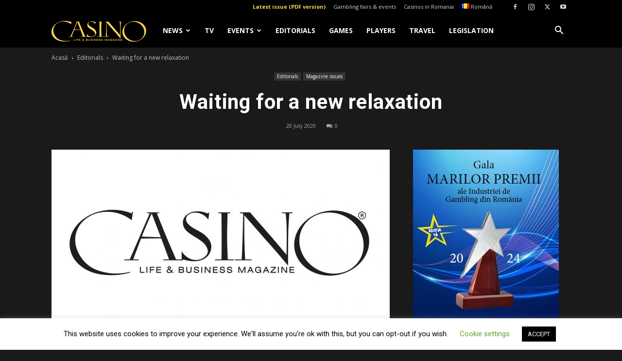

--- FILE ---
content_type: text/html; charset=UTF-8
request_url: https://www.casino-magazine.ro/wp-admin/admin-ajax.php?td_theme_name=Newspaper&v=12.6.3
body_size: -235
content:
{"41385":197}